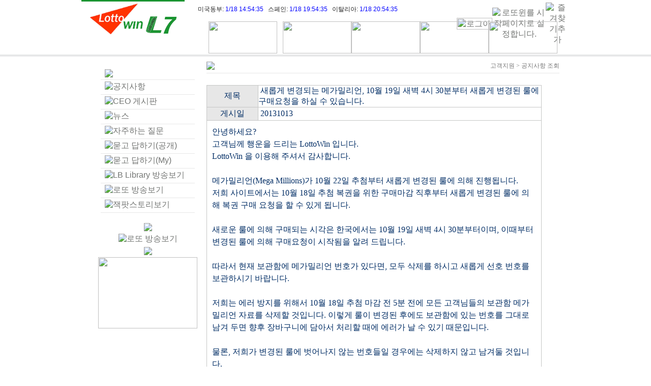

--- FILE ---
content_type: text/html
request_url: https://www.lottowin7.com/notice/view_notice.html?q_sq_notice=1186&page=35
body_size: 8407
content:
<html>
<head>
<title>Lottowin7.com은 미국과 유럽의 공식 복권 구매를 위한 가장 신뢰할 수 있는 사이트입니다.</title>
<meta http-equiv='Content-type' content='text/html; charset=euc-kr'>
<META HTTP-EQUIV='Pragma' CONTENT='no-cache'>
<META HTTP-EQUIV='Cache-Control' CONTENT='no-cache,must-revalidate'>
<style type='text/css'>
#body { margin:0; background-color:#ffffff; background:url('gray.jpg'); background-attachment:fixed; background-position:right bottom; background-repeat:no-repeat; background-color:#ffffff; }
body { margin:0; background-color:#FFFFFF; }
body,table,tr,td,select,div,form,center,p,br { font-family: '굴림,돋움'; font-size:100%; color:#737573; }

th       { font-size:12px; font-weight:600; color:#737573; background-color:#D7DDE4; height:24px; text-align:center; }
.th_left { font-size:12px; font-weight:600; color:#737573; background-color:#D7DDE4; height:18px; text-align:left; }
.th_stress { font-size:12px; color:#FF0000; background-color:#E7E7E7; text-align:center; font-weight:600; }

.button       {color:#000000; background-color:#ffffff; #ffffff filter:alpha(opacity=100); border:solid 1 #000000; height:19px; cursor:hand;}
.input        {color:#323232; background-color:#ffffff; #ffffff filter:alpha(opacity=100); border:solid 1 #9c9a9c; height:19px; font-size:9pt;}
.input_readonly {color:#323232; background-color:#ffffff; #ffffff filter:alpha(opacity=100); border:solid 1 #ffffff; height:16px; font-size:9pt;}
.input_search {color:#000000; background-color:#ffffff; #ffffff filter:alpha(opacity=100); border:solid 1 #979397; height:19px; font-size:9pt;}
.select       {color:#000000; background-color:#ffffff;}
textarea     {color:#000000; background-color:#ffffff; #ffffff filter:alpha(opacity=100); border:solid 1 #9c9a9c; font-size:9pt;}
.title        {color:#000000; font-size:13px; font-weight:600;}
.lunar_day    { font-size: 10px; line-height: 1px; }

.total { font-size: 11px; color:#FF0000; white-space: nowrap; background-color:#A7A7A7; }
.point { font-size: 11px; color:#000000; white-space: nowrap; background-color:#606060; }

.break {page-break-before: always;}

a:link	  {color:#737573; text-decoration:none;}
a:active  {color:#737573; text-decoration:none;}
a:visited {color:#737573; text-decoration:none;}
a:hover   {color:#737573; text-decoration:underline;}

.home_link a:link	  {color:#1B3752; text-decoration:none;}
.home_link a:active  {color:#1B3752; text-decoration:none;}
.home_link a:visited {color:#1B3752; text-decoration:none;}
.home_link a:hover   {color:#1B3752; text-decoration:underline;}
.scrollbox {	LETTER-SPACING : -1px;	width : 600;	line-height : 120%;	height : 280;	overflow : auto;	padding : 10px;	border : 1;	border-style : solid;	border-color : #E6E6E6;	margin : 0; scrollbar-face-color : #f2f2f2;	scrollbar-shadow-color : #d2d2d2;	scrollbar-highlight-color : #d2d2d2;	scrollbar-3dlight-color : #FFFFFF;	scrollbar-darkshadow-color : #FFFFFF;	scrollbar-track-color : #f2f2f2;	scrollbar-arrow-color : #A7A7A7;}

input.btn, {
    color: #0584AD;
    font-family:굴림, 돋움, Verdana, Arial;
    font-size: 11px;
    font-weight: bold;
    width: 90px;
    height: 20px;
    background: #FDFDFD url(/img/btn_bg.gif) repeat-x top left;
    border: 1px solid #9C9A9C;
}
</style>
<script type="text/javascript" src='/common/common2.js'></script>
<script language='JavaScript'>
function do_list()
{
    opener.location.href = 'srh_notice.html?q_select=group';
    self.close();
}

function do_del()
{
    if( confirm('삭제하시겠습니까?') )
    {
        location.href = 'ins_notice.html?q_mode=delete&q_sq_notice=1186';
    }
}

function do_go_body(URL)
{
　　try
　　{
　　　　opener.parent.body.location.href = URL;
　　　　//self.close();
　　}
　　catch(exception)
　　{
　　}
}
</script>

</head>
<body>


<style type='text/css'>
div, p, ol, ul, li, img, a, h1, h2, h3, h4, h5, h6, form, span, iframe, dl, dt, dd {list-style:none; margin:0px; padding:0px; font-family:Dotum, arial, verdana;}
.skip {position:absolute; left:0px; top:0px; width:0px; height:0px; overflow:hidden;}

/* header */
#topline {position:absolute; width:100%; top:0px; left:0px; height:3px; border:0px ; background-color: #189330; }

#main_top {margin:0 auto 0 auto; width:100%;  height:107px; background-image:url('/images/topmenu/main_bg.gif');}
#main {padding:0px; margin:0px; width:1000px;}
#contents {width:960px;}

#header {position:relative; height:0px; z-index:2;}
#header h1{position:absolute; top:0px; left:0px;}
#topCash  {position:absolute; width:150; top:70px; left:75px; height:20px;}

#curTime  {position:absolute; width:450; top:10px; left:200px; height:20px;}

#global_menu {position:absolute; right:15px; top:5px; width:222px; height:17px; }
#global_menu li {float:left; padding:0px; margin:0px;}

#gnb {position:absolute; left:250px; top:42px; }
#gnb img {vertical-align:top;}
#gnb li {float:left;}
#gnb li.mn1 {position:absolute; left:0px;   top:0px; width:135px;}
#gnb li.mn2 {position:absolute; left:135px; top:0px; width:135px;}
#gnb li.mn3 {position:absolute; left:270px; top:0px; width:135px;}
#gnb li.mn4 {position:absolute; left:405px; top:0px; width:135px;}
#gnb li.mn5 {position:absolute; left:540px; top:0px; width:135px;}

#gnb ul {margin:0px 0 0 12px;}
#gnb li ul li {float:none; height:22px;}
#gnb .subimg {margin-left:11px;}
#gnb .off {display:none;}
#gnb .on ul { position:relative; }
#gnb .on {display:block; }
#gnb #sub1 {width:405px; margin-left:11px; border:#008C8A 2px solid;}
#gnb #sub2 {width:135px; margin-left:11px; border:#315D94 2px solid;}
#gnb #sub3 {width:405px; margin-left:11px; border:#EF8221 2px solid;}
#gnb #sub4 {width:405px; position:absolute; left:-270px; top:63px; margin-left:11px; border:#739E10 2px solid;}
#gnb #sub5 {width:270px; position:absolute; left:-135px; top:63px; margin-left:11px; border:#31A6CE 2px solid;}

/* UI Object */
.tbl_type,.tbl_type th,.tbl_type td{border:0}
.tbl_type{width:100%;border-bottom:1px solid #aaaaaa;font-family:'돋움',dotum;font-size:12px;text-align:center;border-collapse:collapse; background-color: #ffffff;}
.tbl_type caption{display:none}
.tbl_type th{padding:7px 0 4px;border-top:1px solid #aaaaaa;border-right:1px solid #aaaaaa;border-left:1px solid #aaaaaa;background-color:#ffddaa;color:#000000;font-family:'돋움',dotum;font-size:12px;font-weight:bold}
.tbl_type td{padding:6px 0 4px;border:1px solid #aaaaaa;color:#4c4c4c; cursor:pointer; }
.tbl_type td:hover {background-color:#ff3300; color:#FFFFFF; text-decoration:none;}

.tdover {background-color: #ff3300; color:#FFFFFF; text-decoration:none;}
/* //UI Object */

</style>

<script language="JavaScript">
<!--	// Hide
weekday = new Array("일", "월", "화", "수", "목", "금", "토");

function maketime(time, id) {
	var tag = document.getElementById(id);
	now = new Date();
	zonematch = new Date(now.getTime() + (time * 3600000));
	yy = zonematch.getYear();
	mm = zonematch.getMonth()+1;
	dd = zonematch.getDate();
	hh = zonematch.getHours();
	ii = zonematch.getMinutes();
	ww = zonematch.getDay();
// 서버 시간으로 변경
// yy = 26;
// mm = 01;
// dd = 19;
// hh = 04;
// ii = 54;
// ww = 1;

	mm = (mm > 9)?mm:"0" + mm;
	dd = (dd > 9)?dd:"0" + dd;
	hh = (hh < 9)?hh:"0" + hh;

	ii = (ii > 9)?ii:"0" + ii;

// tag.innerHTML = mm + "월" + dd + "일" + " " + hh + ":" + ii + " " + weekday[ww];
// tag.innerHTML = 1월 18일 14:54 일요일// setInterval("maketime(0, 'KR');", 1000);
// setInterval("maketime(14, 'US');", 1000);

}


function show_Init() {
		show_curTime();
}

var _server_MilSecs = new Date(2026,01-1,19,04,54,33).getTime();
var _start_MilSecs 	= new Date().getTime();
var _refresh_MilSecs 	= _start_MilSecs;
function show_curTime() {
  var timenow = _server_MilSecs + (new Date().getTime() - _start_MilSecs);
  var now_US_East	= new Date(timenow - (14*60*60*1000));
  var now_Spain 	= new Date(timenow - (9*60*60*1000));
  var now_Italy 	= new Date(timenow - (8*60*60*1000));
  curTime.innerHTML = "<font color='#222222'>미국동부:&nbsp;</font><font color='#0000FF'>" + (now_US_East.getMonth()+1) + "/" + now_US_East.getDate() + "&nbsp;" + now_US_East.getHours() + ":" + now_US_East.getMinutes() + ":" + now_US_East.getSeconds() + "</font>&nbsp;&nbsp;&nbsp;<font color='#222222'>스페인:&nbsp;</font><font color='#0000FF'>" + (now_Spain.getMonth()+1) + "/" + now_Spain.getDate() + "&nbsp;" + now_Spain.getHours() + ":" + now_Spain.getMinutes() + ":" + now_Spain.getSeconds() + "</font>&nbsp;&nbsp;&nbsp;<font color='#222222'>이탈리아:&nbsp;</font><font color='#0000FF'>" + (now_Italy.getMonth()+1) + "/" + now_Italy.getDate() + "&nbsp;" + now_Italy.getHours() + ":" + now_Italy.getMinutes() + ":" + now_Italy.getSeconds();
//  curTime.innerHTML = now_SEL;
  setTimeout("show_curTime()",1000);

}
// -->
</script>

<script type="text/javascript">
<!--
    var gMenuNow = "";

	function fnLoad() {

	}
    var gMenuNow = "";
    function fnMenuView(num){
        if(gMenuNow == num) {
            document.getElementById("sub"+num).className="on";
            document.getElementById("Image"+num).src="/images/new/topmn_0"+num+"_sel.gif";
            return;
        } else {
            gMenuNow = num;
        }

    	for(i=1; i<=5; i++){
    		var chk_layer = document.getElementById("sub"+i);
    		var chk_img = document.getElementById("Image"+i);
    		if(i==num){
    			chk_layer.className="on";
    			chk_img.src="/images/new/topmn_0" + i + "_sel.gif";
    		}else{
    			chk_layer.className="off";
    			chk_img.src="/images/new/topmn_0" + i + ".gif";
    		}
    	}
    }

    function fnMenuHidden(num){
        if(gMenuNow == num) {
            document.getElementById("sub"+num).className = "off";
            document.getElementById("Image"+num).src="/images/new/topmn_0" + num + ".gif";
            return;
        } else {
            gMenuNow = num;
        }

    	for(i=1; i<=5; i++){
    		var chk_layer = document.getElementById("sub"+i);
    		var chk_img = document.getElementById("Image"+i);
    		chk_layer.className="off";
    		chk_img.src="/images/new/topmn_0" + i + ".gif";
    	}
    }

    function fnMenuClick(vMenu) {
        if(vMenu == "") {
            alert("정상적인 접근이 아닙니다.!!");
            return;
        }
        if(vMenu == "1") {
            vMenu = "/buy/buy-Powerball.html";
        } else if(vMenu == "2") {
            vMenu = "/buy/srh_buy.html";
        } else if(vMenu == "3") {
            vMenu = "/prize/view_prize.html?q_tg_lotto=P";
        } else if(vMenu == "4") {
            vMenu = "/intro/intro-Powerball.html";
        } else if(vMenu == "5") {
                            vMenu = "/customer/qna/srh_qna.html?q_ModeQnA=Open";
                    }

        window.location = vMenu;
    }

//-->
</script>

<body leftmargin='0' topmargin='0' marginwidth='0' marginheight='0' onLoad="JavaScript:show_Init();" oncontextmenu='return false' ondragstart='return false' onselectstart='return false'>

<table style="width:100%;"  border=0 cellpadding=0 cellspacing=0 >
    <tr>
        <td style="text-align:-moz-center;text-align:center;">
<center>
<div id="main_top" name="main_top">
    <div id="main" name="main">
        <div id="contents" name="contents">
            <div id="header" name="header">

                <h1><a href='/'><img src='/img/logo_top.gif?1768766073' border='0' width='203' alt='로또윈' /></a></h1>

                <div id="topCash" name="topCash">
                                    </div>

                <span id="curTime" name="curTime" style='color:#0000FF;font-size:9pt;'></span>

                <ul id="global_menu">
                    <li>
                        <table width="250"  border=0 cellpadding=0 cellspacing=0 summary="상단 Login">
                            <tbody>
                                <tr>
                                    <td width="15"></td>
        							        							<td align="center"><img src='/images/new/btn/btn_t_login.gif' align=absmiddle onClick="JavaScript:self.location.href='/user/logout.html'" alt='로그아웃' border=0 height=23 width=70 style="cursor:pointer"/></td>
        							        							<td align="center"><img src='/images/new/btn/btn_t_start.gif' align=absmiddle onClick="this.style.behavior='url(#default#homepage)';this.setHomePage('https://www.lottowin7.com');" alt='로또윈를 시작페이지로 설정합니다.' style="cursor:pointer"/></td>
                                    <td align="center"><img src='/images/new/btn/btn_t_fav.gif'   align=absmiddle OnClick="{window.external.AddFavorite('https://www.lottowin7.com','인생역전 로또윈')}" alt='즐겨찾기추가' style="cursor:pointer"/></td>
                                    <td width="15"></td>
                                </tr>
                            </tbody>
                        </table>
                    </li>
                </ul>

                <h2 class="skip">메뉴</h2>
                <ul id="gnb">
                    <li class="mn1" onMouseOver="javascript:fnMenuView(1);" onMouseOut="javascript:fnMenuHidden(1);">
                        <a href="javascript:fnMenuClick('1');"  ><img src="/images/new/topmn_01.gif" id="Image1" name="Image1" width="135" height="63" border="0" alt="" /></a>                        <div id="sub1" class="off" onMouseOut="javascript:fnMenuHidden(1);">
                            <table class="tbl_type" width="100%" border="0" cellpadding="0" cellspacing="0" summary="상단 메뉴입니다.">
                                <caption>복권 구매</caption>
                                <colgroup>
                                    <col width="33%">
                                    <col width="33%">
                                    <col width="34%">
                                </colgroup>
                                <thead>
                                    <tr>
                                        <th scope="col">Europe</th>
                                        <th scope="col">USA</th>
                                        <th scope="col">More</th>
                                    </tr>
                                </thead>
                                <tbody>
                                        <tr>
                                                <td onMouseOver="this.style.backgroundColor='#008C8A';this.style.color='#FFFFFF';"  onMouseOut="this.style.backgroundColor='#FFFFFF';this.style.color='#4c4c4c';" onClick="fnMenuClick('/buy/buy-EuroMillions.html')">유로밀리언</td>
                                            <td onMouseOver="this.style.backgroundColor='#008C8A';this.style.color='#FFFFFF';"  onMouseOut="this.style.backgroundColor='#FFFFFF';this.style.color='#4c4c4c';" onClick="fnMenuClick('/buy/buy-Powerball.html')">파워볼</td>
                                                <td style="cursor:default;background-color:#ffffff;"></td>
                                        </tr>
                                        <tr>
                                                <td onMouseOver="this.style.backgroundColor='#008C8A';this.style.color='#FFFFFF';"  onMouseOut="this.style.backgroundColor='#FFFFFF';this.style.color='#4c4c4c';" onClick="fnMenuClick('/buy/buy-Eurojackpot.html')">유로잭팟</td>
                                            <td onMouseOver="this.style.backgroundColor='#008C8A';this.style.color='#FFFFFF';"  onMouseOut="this.style.backgroundColor='#FFFFFF';this.style.color='#4c4c4c';" onClick="fnMenuClick('/buy/buy-Megamillions.html')">메가밀리언</td>
                                                <td style="cursor:default;background-color:#ffffff;"></td>
                                        </tr>
                                        <tr>
                                                <td onMouseOver="this.style.backgroundColor='#008C8A';this.style.color='#FFFFFF';"  onMouseOut="this.style.backgroundColor='#FFFFFF';this.style.color='#4c4c4c';" onClick="fnMenuClick('/buy/buy-La-Primitiva.html')">쁘리미띠바</td>
                                                <td style="cursor:default;background-color:#ffffff;"></td>
                                            
                                                <td style="cursor:default;background-color:#ffffff;"></td>
                                                                                    </tr>
                                        <tr>
                                                <td style="cursor:default;background-color:#ffffff;"></td>
                                                <td onMouseOver="this.style.backgroundColor='#008C8A';this.style.color='#FFFFFF';"  onMouseOut="this.style.backgroundColor='#FFFFFF';this.style.color='#4c4c4c';" onClick="fnMenuClick('/buy/buy-New-York-Lotto.html')">뉴욕로또</td>
                                        </tr>
                                        <tr>
                                                <td onMouseOver="this.style.backgroundColor='#008C8A';this.style.color='#FFFFFF';"  onMouseOut="this.style.backgroundColor='#FFFFFF';this.style.color='#4c4c4c';" onClick="fnMenuClick('/buy/buy-Bono-Lotto.html')">보노로또</td>
                                                <td style="cursor:default;background-color:#ffffff;"></td>
                                            <td onMouseOver="this.style.backgroundColor='#008C8A';this.style.color='#FFFFFF';"  onMouseOut="this.style.backgroundColor='#FFFFFF';this.style.color='#4c4c4c';" onClick="fnMenuClick('/buy/cart.html')">장바구니</td>
                                        </tr>
                                        <tr>
                                            <td onMouseOver="this.style.backgroundColor='#008C8A';this.style.color='#FFFFFF';"  onMouseOut="this.style.backgroundColor='#FFFFFF';this.style.color='#4c4c4c';" onClick="fnMenuClick('/buy/buy-SuperEnalotto.html')">수페레나로또</td>
                                                <td onMouseOver="this.style.backgroundColor='#008C8A';this.style.color='#FFFFFF';"  onMouseOut="this.style.backgroundColor='#FFFFFF';this.style.color='#4c4c4c';" onClick="fnMenuClick('/buy/buy-cash4life.html')">캐쉬포라이프</td>
                                                <td style="cursor:default;background-color:#ffffff;"></td>
                                        </tr>
                                        <tr>
                                                <td style="cursor:default;background-color:#ffffff;"></td>
                                            <td style="cursor:default;background-color:#ffffff;" rowspan='2'></td>
                                            <td onMouseOver="this.style.backgroundColor='#008C8A';this.style.color='#FFFFFF';"  onMouseOut="this.style.backgroundColor='#FFFFFF';this.style.color='#4c4c4c';" onClick="fnMenuClick('/buy/keep.html')">보관함</td>
                                        </tr>
                                </tbody>
                            </table>
                        </div>
                    </li>
                    <li class="mn2" onMouseOver="javascript:fnMenuView(2);" onMouseOut="javascript:fnMenuHidden(2);">
                        <a href="javascript:fnMenuClick('2');"  ><img src="/images/new/topmn_02.gif" id="Image2" name="Image2" width="135" height="63" border="0" alt="" class="subimg"  /></a>                        <div id="sub2" class="off" onMouseOut="javascript:fnMenuHidden(2);">
                            <table class="tbl_type" width="100%" border="0" cellpadding="0" cellspacing="0" summary="상단 메뉴입니다.">
                                <caption>마이 페이지</caption>
                                <colgroup>
                                    <col width="100%">
                                </colgroup>
                                <thead>
                                    <tr>
                                        <th scope="col">My Page</th>
                                    </tr>
                                </thead>
                                <tbody>
                                    <tr>
                                        <td onMouseOver="this.style.backgroundColor='#315D94';this.style.color='#FFFFFF';"  onMouseOut="this.style.backgroundColor='#FFFFFF';this.style.color='#4c4c4c';" onClick="fnMenuClick('/buy/srh_buy.html')">구매내역 조회</td>
                                    </tr>
                                                                        <tr>
                                        <td onMouseOver="this.style.backgroundColor='#315D94';this.style.color='#FFFFFF';"  onMouseOut="this.style.backgroundColor='#FFFFFF';this.style.color='#4c4c4c';" onClick="fnMenuClick('/cash/srh_cash.html')">예치금 사용내역 조회</td>
                                    </tr>
                                    <tr>
                                        <td onMouseOver="this.style.backgroundColor='#315D94';this.style.color='#FFFFFF';"  onMouseOut="this.style.backgroundColor='#FFFFFF';this.style.color='#4c4c4c';" onClick="fnMenuClick('/cash/ins_cash.html')">예치금 충전</td>
                                    </tr>
                                    <tr>
                                        <td onMouseOver="this.style.backgroundColor='#315D94';this.style.color='#FFFFFF';"  onMouseOut="this.style.backgroundColor='#FFFFFF';this.style.color='#4c4c4c';" onClick="fnMenuClick('/cash/ins_cash_return.html')">예치금 환급 신청</td>
                                    </tr>
                                    <tr>
                                        <td onMouseOver="this.style.backgroundColor='#315D94';this.style.color='#FFFFFF';"  onMouseOut="this.style.backgroundColor='#FFFFFF';this.style.color='#4c4c4c';" onClick="fnMenuClick('/gift_v2/list_myGift.html')">로또윈 선물</td>
                                    </tr>
                                    <tr>
                                        <td onMouseOver="this.style.backgroundColor='#315D94';this.style.color='#FFFFFF';"  onMouseOut="this.style.backgroundColor='#FFFFFF';this.style.color='#4c4c4c';" onClick="fnMenuClick('/user/ins_user.html?q_left_menu=customer')">개인정보수정</td>
                                    </tr>
                                </tbody>
                            </table>
                        </div>
                    </li>
                    <li class="mn3" onMouseOver="javascript:fnMenuView(3);" onMouseOut="javascript:fnMenuHidden(3);">
                        <a href="javascript:fnMenuClick('3');"  ><img src="/images/new/topmn_03.gif" id="Image3" name="Image3" width="135" height="63" border="0" alt="" class="subimg"  /></a>                        <div id="sub3" class="off" onMouseOut="javascript:fnMenuHidden(3);">
                            <table class="tbl_type" width="100%" border="0" cellpadding="0" cellspacing="0" summary="상단 메뉴입니다.">
                                <caption>복권 결과보기</caption>
                                <colgroup>
                                    <col width="33%">
                                    <col width="33%">
                                    <col width="34%">
                                </colgroup>
                                <thead>
                                    <tr>
                                        <th scope="col">Europe</th>
                                        <th scope="col">USA</th>
                                        <th scope="col">More</th>
                                    </tr>
                                </thead>
                                <tbody>
                                    <tr>
                                        <td onMouseOver="this.style.backgroundColor='#EF8221';this.style.color='#FFFFFF';"  onMouseOut="this.style.backgroundColor='#FFFFFF';this.style.color='#4c4c4c';" onClick="fnMenuClick('/prize/view_prize.html?q_tg_lotto=E')">유로밀리언</td>
                                        <td onMouseOver="this.style.backgroundColor='#EF8221';this.style.color='#FFFFFF';"  onMouseOut="this.style.backgroundColor='#FFFFFF';this.style.color='#4c4c4c';" onClick="fnMenuClick('/prize/view_prize.html?q_tg_lotto=P')">파워볼</td>
                                        <td onMouseOver="this.style.backgroundColor='#EF8221';this.style.color='#FFFFFF';"  onMouseOut="this.style.backgroundColor='#FFFFFF';this.style.color='#4c4c4c';" onClick="fnMenuClick('/prize/view_prize_Pick3n4.html?q_LottoCode=NYP4')">픽 4</td>
                                    </tr>
                                    <tr>
                                        <td onMouseOver="this.style.backgroundColor='#EF8221';this.style.color='#FFFFFF';"  onMouseOut="this.style.backgroundColor='#FFFFFF';this.style.color='#4c4c4c';" onClick="fnMenuClick('/prize/view_prize.html?q_tg_lotto=ITEJ')">유로잭팟</td>
                                        <td onMouseOver="this.style.backgroundColor='#EF8221';this.style.color='#FFFFFF';"  onMouseOut="this.style.backgroundColor='#FFFFFF';this.style.color='#4c4c4c';" onClick="fnMenuClick('/prize/view_prize.html?q_tg_lotto=M')">메가밀리언</td>
                                        <td onMouseOver="this.style.backgroundColor='#EF8221';this.style.color='#FFFFFF';"  onMouseOut="this.style.backgroundColor='#FFFFFF';this.style.color='#4c4c4c';" onClick="fnMenuClick('/prize/view_prize_Pick3n4.html?q_LottoCode=NYP3')">픽 3</td>
                                    </tr>
                                    <tr>
                                        <td onMouseOver="this.style.backgroundColor='#EF8221';this.style.color='#FFFFFF';"  onMouseOut="this.style.backgroundColor='#FFFFFF';this.style.color='#4c4c4c';" onClick="fnMenuClick('/prize/view_prize_SpanishLottos.html?q_LottoCode=ESLP')">쁘리미띠바</td>
                                        
                                            <td onMouseOver="this.style.backgroundColor='#EF8221';this.style.color='#FFFFFF';"  onMouseOut="this.style.backgroundColor='#FFFFFF';this.style.color='#4c4c4c';" onClick="fnMenuClick('/prize/view_prize.html?q_tg_lotto=N')">뉴욕로또</td>
                                        <td style="cursor:default;background-color:#ffffff;" rowspan='6'></td>
                                    </tr>
                                    <tr>
                                        <td onMouseOver="this.style.backgroundColor='#EF8221';this.style.color='#FFFFFF';"  onMouseOut="this.style.backgroundColor='#FFFFFF';this.style.color='#4c4c4c';" onClick="fnMenuClick('/prize/view_prize_SpanishLottos.html?q_LottoCode=ESEG')">고르도 쁘리미띠바</td>
                                        <td onMouseOver="this.style.backgroundColor='#EF8221';this.style.color='#FFFFFF';"  onMouseOut="this.style.backgroundColor='#FFFFFF';this.style.color='#4c4c4c';" onClick="fnMenuClick('/prize/view_prize.html?q_tg_lotto=S')">픽6로또</td>
                                    </tr>
                                    <tr>
                                        <td onMouseOver="this.style.backgroundColor='#EF8221';this.style.color='#FFFFFF';"  onMouseOut="this.style.backgroundColor='#FFFFFF';this.style.color='#4c4c4c';" onClick="fnMenuClick('/prize/view_prize_SpanishLottos.html?q_LottoCode=ESBL')">보노로또</td>
                                        <td onMouseOver="this.style.backgroundColor='#EF8221';this.style.color='#FFFFFF';"  onMouseOut="this.style.backgroundColor='#FFFFFF';this.style.color='#4c4c4c';" onClick="fnMenuClick('/prize/view_prize.html?q_tg_lotto=USCL')">캐쉬포라이프</td>
                                    </tr>
                                    <tr>
                                        <td onMouseOver="this.style.backgroundColor='#EF8221';this.style.color='#FFFFFF';"  onMouseOut="this.style.backgroundColor='#FFFFFF';this.style.color='#4c4c4c';" onClick="fnMenuClick('/prize/view_prize.html?q_tg_lotto=ITSE')">수페레나로또</td>
                                        <td style="cursor:default;background-color:#ffffff;" rowspan='3'></td>
                                    </tr>
                                    <tr>
                                        <td onMouseOver="this.style.backgroundColor='#EF8221';this.style.color='#FFFFFF';"  onMouseOut="this.style.backgroundColor='#FFFFFF';this.style.color='#4c4c4c';" onClick="fnMenuClick('/prize/view_prize.html?q_tg_lotto=ITSS')">수페레나로또 수퍼스타</td>
                                    </tr>
                                    <tr>
                                        <td onMouseOver="this.style.backgroundColor='#EF8221';this.style.color='#FFFFFF';"  onMouseOut="this.style.backgroundColor='#FFFFFF';this.style.color='#4c4c4c';" onClick="fnMenuClick('/prize/view_prize_ESNL.html?q_LottoCode=ESNL')">내셔널로터리</td>
                                    </tr>
                                </tbody>
                            </table>
                        </div>
                    </li>
                    <li class="mn4" onMouseOver="javascript:fnMenuView(4);" onMouseOut="javascript:fnMenuHidden(4);">
                        <a href="javascript:fnMenuClick('4');"  ><img src="/images/new/topmn_04.gif" id="Image4" name="Image4" width="135" height="63" border="0" alt="" class="subimg"  /></a>                        <div id="sub4" class="off" onMouseOut="javascript:fnMenuHidden(4);">
                            <table class="tbl_type" width="100%" border="0" cellpadding="0" cellspacing="0" summary="상단 메뉴입니다.">
                                <caption>복권 정보</caption>
                                <colgroup>
                                    <col width="33%">
                                    <col width="33%">
                                    <col width="34%">
                                </colgroup>
                                <thead>
                                    <tr>
                                        <th scope="col">Europe</th>
                                        <th scope="col">USA</th>
                                        <th scope="col">More</th>
                                    </tr>
                                </thead>
                                <tbody>
                                    <tr>
                                        <td onMouseOver="this.style.backgroundColor='#739E10';this.style.color='#FFFFFF';"  onMouseOut="this.style.backgroundColor='#FFFFFF';this.style.color='#4c4c4c';" onClick="fnMenuClick('/intro/intro-EuroMillions.html')">유로밀리언</td>
                                        <td onMouseOver="this.style.backgroundColor='#739E10';this.style.color='#FFFFFF';"  onMouseOut="this.style.backgroundColor='#FFFFFF';this.style.color='#4c4c4c';" onClick="fnMenuClick('/intro/intro-Powerball.html')">파워볼</td>
                                        <td onMouseOver="this.style.backgroundColor='#739E10';this.style.color='#FFFFFF';"  onMouseOut="this.style.backgroundColor='#FFFFFF';this.style.color='#4c4c4c';" onClick="fnMenuClick('/intro/intro_LW_Pick4.html')">픽 4</td>
                                    </tr>
                                    <tr>
                                        <td onMouseOver="this.style.backgroundColor='#739E10';this.style.color='#FFFFFF';"  onMouseOut="this.style.backgroundColor='#FFFFFF';this.style.color='#4c4c4c';" onClick="fnMenuClick('/intro/intro-EuroJackpot.html')">유로잭팟</td>
                                        <td onMouseOver="this.style.backgroundColor='#739E10';this.style.color='#FFFFFF';"  onMouseOut="this.style.backgroundColor='#FFFFFF';this.style.color='#4c4c4c';" onClick="fnMenuClick('/intro/intro-Megamillions.html')">메가밀리언</td>
                                        <td onMouseOver="this.style.backgroundColor='#739E10';this.style.color='#FFFFFF';"  onMouseOut="this.style.backgroundColor='#FFFFFF';this.style.color='#4c4c4c';" onClick="fnMenuClick('/intro/intro_LW_Pick3.html')">픽 3</td>
                                    </tr>
                                    <tr>
                                        <td onMouseOver="this.style.backgroundColor='#739E10';this.style.color='#FFFFFF';"  onMouseOut="this.style.backgroundColor='#FFFFFF';this.style.color='#4c4c4c';" onClick="fnMenuClick('/intro/intro-La-Primitiva.html')">쁘리미띠바</td>
                                        <td onMouseOver="this.style.backgroundColor='#739E10';this.style.color='#FFFFFF';"  onMouseOut="this.style.backgroundColor='#FFFFFF';this.style.color='#4c4c4c';" onClick="fnMenuClick('/intro/intro-New-York-Lotto.html')">뉴욕로또</td>
                                        <td style="cursor:default;background-color:#ffffff;" rowspan='9'></td>
                                    </tr>
                                    <tr>
                                        <td onMouseOver="this.style.backgroundColor='#739E10';this.style.color='#FFFFFF';"  onMouseOut="this.style.backgroundColor='#FFFFFF';this.style.color='#4c4c4c';" onClick="fnMenuClick('/intro/intro-El-Gordo-de-la-Primitiva.html')">고르도 쁘리미띠바</td>
                                        <td onMouseOver="this.style.backgroundColor='#739E10';this.style.color='#FFFFFF';"  onMouseOut="this.style.backgroundColor='#FFFFFF';this.style.color='#4c4c4c';" onClick="fnMenuClick('/intro/intro-Pick-6.html')">픽6로또</td>
                                    </tr>
                                    <tr>
                                        <td onMouseOver="this.style.backgroundColor='#739E10';this.style.color='#FFFFFF';"  onMouseOut="this.style.backgroundColor='#FFFFFF';this.style.color='#4c4c4c';" onClick="fnMenuClick('/intro/intro-Bono-Lotto.html')">보노로또</td>
                                        <td onMouseOver="this.style.backgroundColor='#739E10';this.style.color='#FFFFFF';"  onMouseOut="this.style.backgroundColor='#FFFFFF';this.style.color='#4c4c4c';" onClick="fnMenuClick('/intro/intro-cash4life.html')">캐쉬포라이프</td>
                                    </tr>
                                    <tr>
                                        <td onMouseOver="this.style.backgroundColor='#739E10';this.style.color='#FFFFFF';"  onMouseOut="this.style.backgroundColor='#FFFFFF';this.style.color='#4c4c4c';" onClick="fnMenuClick('/intro/intro-SuperEnalotto.html')">수페레나로또</td>
                                        <td style="cursor:default;background-color:#ffffff;" rowspan='10'></td>
                                    </tr>
                                    <tr>
                                        <td onMouseOver="this.style.backgroundColor='#739E10';this.style.color='#FFFFFF';"  onMouseOut="this.style.backgroundColor='#FFFFFF';this.style.color='#4c4c4c';" onClick="fnMenuClick('/intro/intro-SuperEnalotto-SuperStar.html')">수페레나로또 수퍼스타</td>
                                    </tr>

                                    <tr>
                                        <td onMouseOver="this.style.backgroundColor='#739E10';this.style.color='#FFFFFF';"  onMouseOut="this.style.backgroundColor='#FFFFFF';this.style.color='#4c4c4c';" onClick="fnMenuClick('/intro/intro_elXM.html')">겨울 엘고르도</td>
                                    </tr>
                                    <tr>
                                        <td onMouseOver="this.style.backgroundColor='#739E10';this.style.color='#FFFFFF';"  onMouseOut="this.style.backgroundColor='#FFFFFF';this.style.color='#4c4c4c';" onClick="fnMenuClick('/intro/intro_elSUM.html')">여름 엘고르도</td>
                                    </tr>
                                    <tr>
                                        <td onMouseOver="this.style.backgroundColor='#739E10';this.style.color='#FFFFFF';"  onMouseOut="this.style.backgroundColor='#FFFFFF';this.style.color='#4c4c4c';" onClick="fnMenuClick('/intro/intro_enn.html')">엘니뇨</td>
                                    </tr>
                                    <tr>
                                        <td onMouseOver="this.style.backgroundColor='#739E10';this.style.color='#FFFFFF';"  onMouseOut="this.style.backgroundColor='#FFFFFF';this.style.color='#4c4c4c';" onClick="fnMenuClick('/intro/intro_NLSS.html')">수퍼 스페셜</td>
                                    </tr>

                                    <tr>
                                        <td onMouseOver="this.style.backgroundColor='#739E10';this.style.color='#FFFFFF';"  onMouseOut="this.style.backgroundColor='#FFFFFF';this.style.color='#4c4c4c';" onClick="fnMenuClick('/intro/intro_NLMS.html')">월간 스페셜</td>
                                        <td onMouseOver="this.style.backgroundColor='#739E10';this.style.color='#FFFFFF';"  onMouseOut="this.style.backgroundColor='#FFFFFF';this.style.color='#4c4c4c';" onClick="fnMenuClick('/intro/intro_acceptable_money_01.html')">예상당첨금수령액</td>
                                    </tr>
                                    <tr>
                                        <td onMouseOver="this.style.backgroundColor='#739E10';this.style.color='#FFFFFF';"  onMouseOut="this.style.backgroundColor='#FFFFFF';this.style.color='#4c4c4c';" onClick="fnMenuClick('/intro/intro_NLSD.html')">토요복권</td>
                                        <td rowspan='2' onMouseOver="this.style.backgroundColor='#739E10';this.style.color='#FFFFFF';" onMouseOut="this.style.backgroundColor='#FFFFFF';this.style.color='#4c4c4c';" onClick="fnMenuClick('/intro/intro_Annuity_Payout.html')" align='left' style='padding-left:12px;'>미국 복권 연금식<br />예상 당첨금 상세보기</td>
                                    </tr>
                                    <tr>
                                        <td onMouseOver="this.style.backgroundColor='#739E10';this.style.color='#FFFFFF';"  onMouseOut="this.style.backgroundColor='#FFFFFF';this.style.color='#4c4c4c';" onClick="fnMenuClick('/intro/intro_ONSD.html')">온세 수퍼스페셜</td>
                                    </tr>
                                    <tr>
                                        <td onMouseOver="this.style.backgroundColor='#739E10';this.style.color='#FFFFFF';"  onMouseOut="this.style.backgroundColor='#FFFFFF';this.style.color='#4c4c4c';" onClick="fnMenuClick('/intro/intro_ONNV.html')">온세 나비닫</td>
                                        <td onMouseOver="this.style.backgroundColor='#739E10';this.style.color='#FFFFFF';"  onMouseOut="this.style.backgroundColor='#FFFFFF';this.style.color='#4c4c4c';" onClick="fnMenuClick('/intro/intro_all_site.html')">공식 사이트 안내</td>
                                    </tr>
                                </tbody>
                            </table>
                        </div>
                    </li>
                    <li class="mn5" onMouseOver="javascript:fnMenuView(5);" onMouseOut="javascript:fnMenuHidden(5);">
                        <a href="javascript:fnMenuClick('5');"  ><img src="/images/new/topmn_05.gif" id="Image5" name="Image5" width="135" height="63" border="0" alt="" class="subimg"  /></a>                        <div id="sub5" class="off" onMouseOut="javascript:fnMenuHidden(5);">
                            <table class="tbl_type" width="100%" border="0" cellpadding="0" cellspacing="0" summary="상단 메뉴입니다.">
                                <caption>고객지원</caption>
                                <colgroup>
                                    <col width="50%">
                                    <col width="50%">
                                </colgroup>
                                <thead>
                                    <tr>
                                        <th scope="col">Support</th>
                                        <th scope="col">More</th>
                                    </tr>
                                </thead>
                                <tbody>
                                    <tr>
                                        <td onMouseOver="this.style.backgroundColor='#31A6CE';this.style.color='#FFFFFF';"  onMouseOut="this.style.backgroundColor='#FFFFFF';this.style.color='#4c4c4c';" onClick="fnMenuClick('/notice/srh_notice.html')">공지사항</td>
                                                                                    <td style="cursor:default;background-color:#ffffff;"></td>
                                                                            </tr>
                                    <tr>
                                        <td onMouseOver="this.style.backgroundColor='#31A6CE';this.style.color='#FFFFFF';"  onMouseOut="this.style.backgroundColor='#FFFFFF';this.style.color='#4c4c4c';" onClick="fnMenuClick('/customer/free/srh_qna.html')">CEO게시판</td>
                                        <td style="cursor:default;background-color:#ffffff;"></td>
                                    </tr>
                                    <tr>
                                        <td onMouseOver="this.style.backgroundColor='#31A6CE';this.style.color='#FFFFFF';"  onMouseOut="this.style.backgroundColor='#FFFFFF';this.style.color='#4c4c4c';" onClick="fnMenuClick('/news/srh_news.html')">뉴스</td>
                                        <td style="cursor:default;background-color:#ffffff;"></td>
                                    </tr>
                                    <tr>
                                        <td onMouseOver="this.style.backgroundColor='#31A6CE';this.style.color='#FFFFFF';"  onMouseOut="this.style.backgroundColor='#FFFFFF';this.style.color='#4c4c4c';" onClick="fnMenuClick('/customer/faq/srh_faq.html')">FAQ</td>
                                        <td onMouseOver="this.style.backgroundColor='#31A6CE';this.style.color='#FFFFFF';"  onMouseOut="this.style.backgroundColor='#FFFFFF';this.style.color='#4c4c4c';" onClick="fnMenuClick('/lbtv/lb_library.html')">LW Library 방송보기</td>
                                    </tr>
                                    <tr>
                                        <td onMouseOver="this.style.backgroundColor='#31A6CE';this.style.color='#FFFFFF';"  onMouseOut="this.style.backgroundColor='#FFFFFF';this.style.color='#4c4c4c';" onClick="fnMenuClick('/customer/qna/srh_qna.html?q_ModeQnA=Open')">공개 답변 ( Q&A )</td>
                                        <td onMouseOver="this.style.backgroundColor='#31A6CE';this.style.color='#FFFFFF';"  onMouseOut="this.style.backgroundColor='#FFFFFF';this.style.color='#4c4c4c';" onClick="fnMenuClick('/customer/broadcast/srh_broadcast.html')">로또 방송보기</td>
                                    </tr>
                                    <tr>
                                        <td onMouseOver="this.style.backgroundColor='#31A6CE';this.style.color='#FFFFFF';"  onMouseOut="this.style.backgroundColor='#FFFFFF';this.style.color='#4c4c4c';" onClick="fnMenuClick('/customer/qna/srh_qna.html?q_ModeQnA=Close')">질문하기 ( Q&A )</td>
                                        <td onMouseOver="this.style.backgroundColor='#31A6CE';this.style.color='#FFFFFF';"  onMouseOut="this.style.backgroundColor='#FFFFFF';this.style.color='#4c4c4c';" onClick="fnMenuClick('/customer/story/jack_story.html')">잭팟스토리보기</td>
                                    </tr>
                                                                    </tbody>
                            </table>
                        </div>
                    </li>
                </ul>
            </div>
        </div>
    </div>
</div>

<table width='100%' height=4 bgcolor='#E7E8E9' cellpadding=0 cellspacing=0 border=0 style="top:106px;">
	<tr><td></td></tr>
</table>

<!-- 전체 Table START -->
<table cellspacing=0 cellpadding=0 border=0>
  <tr>
    <td width='210' valign='top'>
        
<table cellpadding='0' cellspacing='0' border='0' width='100%'>
<tr>
    <td width='10'></td>
    <td valign='top' align='center'>

        <table cellpadding='0' cellspacing='0' border='0' width='185'>
        <tr height='25'>
            <td></td>
        </tr>
        <tr>
            <td>
                &nbsp;&nbsp;<img src='/img/title_customer_left.gif' border='0'>
            </td>
        </tr>
        <tr height='1' bgcolor='#E7E7E7'>
            <td></td>
        </tr>
        <tr height='28'>
            <td>
                &nbsp;&nbsp;<img src='/img/forMenus/menu_Notice_wait.gif' border='0' alt='공지사항' onClick="javascript:window.location.href='/notice/srh_notice.html'" style="cursor:pointer"/>
            </td>
        </tr>
        <tr height='1' bgcolor='#E7E7E7'>
            <td></td>
        </tr>
        <tr height='28'>
            <td>
                &nbsp;&nbsp;<img src='/img/forMenus/menu_BoardCEO_wait.gif' border='0' alt='CEO 게시판' onClick="javascript:window.location.href='/customer/free/srh_qna.html'" style="cursor:pointer"/>
            </td>
        </tr>
        <tr height='1' bgcolor='#E7E7E7'>
            <td></td>
        </tr>
        <tr height='28'>
            <td>
                &nbsp;&nbsp;<img src='/img/forMenus/menu_News_wait.gif' border='0' alt='뉴스' onClick="javascript:window.location.href='/news/srh_news.html'" style="cursor:pointer"/>
            </td>
        </tr>
        <tr height='1' bgcolor='#E7E7E7'>
            <td></td>
        </tr>
        <tr height='28'>
            <td>
                &nbsp;&nbsp;<img src='/img/forMenus/menu_FAQ_wait.gif' border='0' alt='자주하는 질문' onClick="javascript:window.location.href='/customer/faq/srh_faq.html'" style="cursor:pointer"/>
            </td>
        </tr>
        <tr height='1' bgcolor='#E7E7E7'>
            <td></td>
        </tr>
        <tr height='28'>
            <td>
                &nbsp;&nbsp;<img src='/img/forMenus/menu_QnA_Open_wait.gif' border='0' alt='묻고 답하기(공개)' onClick="javascript:window.location.href='/customer/qna/srh_qna.html?q_ModeQnA=Open'" style="cursor:pointer"/>
             </td>
        </tr>
        <tr height='1' bgcolor='#E7E7E7'>
            <td></td>
        </tr>
        <tr height='28'>
            <td>
                &nbsp;&nbsp;<img src='/img/forMenus/menu_QnA_My_wait.gif' border='0' alt='묻고 답하기(My)' onClick="javascript:window.location.href='/customer/qna/srh_qna.html?q_ModeQnA=Close'" style="cursor:pointer"/>
             </td>
        </tr>
        <tr height='1' bgcolor='#E7E7E7'>
            <td></td>
        </tr>

        <tr height='28'>
            <td>
                &nbsp;&nbsp;<img src='/img/forMenus/menu_LWLibrary_wait.gif' border='0' alt='LB Library 방송보기' onClick="javascript:window.location.href='/lbtv/lb_library.html'" style="cursor:pointer"/>
            </td>
        </tr>
        <tr height='1' bgcolor='#E7E7E7'>
            <td></td>
        </tr>

        <tr height='28'>
            <td>
                &nbsp;&nbsp;<img src='/img/forMenus/menu_LWTV_wait.gif' border='0' alt='로또 방송보기' onClick="javascript:window.location.href='/customer/broadcast/srh_broadcast.html'" style="cursor:pointer"/>
            </td>
        </tr>
        <tr height='1' bgcolor='#E7E7E7'>
            <td></td>
        </tr>

        <tr height='28'>
            <td>
                &nbsp;&nbsp;<img src='/img/forMenus/menu_jstory_wait.gif' border='0' alt='잭팟스토리보기' onClick="javascript:window.location.href='/customer/story/jack_story.html'" style="cursor:pointer" />
            </td>
        </tr>
        <tr height='1' bgcolor='#E7E7E7'>
            <td></td>
        </tr>
        </table>


        <!-- 시간과 환율 -->
        <table cellpadding='0' cellspacing='0' border='0' width='100%'>
        <tr>
            <td height='20'></td>
        </tr>
        <tr>
            <td align='center'>
                <img src='/img/btn_cash.gif' align='absmiddle' border='0' onClick="javascript:window.location.href='/cash/ins_cash.html'" style="cursor:pointer"/>
            </td>
        </tr>

        <tr>
            <td height='5'></td>
        </tr>
		<tr><td align=center><img src='/img/main_left6.gif' alt='로또 방송보기' border=0  onClick="javascript:window.location.href='/customer/broadcast/srh_broadcast.html'" style="cursor:pointer"/></td></tr>
		<tr><td height=5></td></tr>

		<tr>
            <td  align='center' height='5'>
            <a href='/lbtv/lb_library.html' onFocus='this.blur();'><img src='/img/scan.gif' border='0' onClick="javascript:window.location.href='/lbtv/lb_library.html'" style="cursor:pointer"/>            </td>
        </tr>
		<tr><td height=4></td></tr>
		<tr><td align=center><img src="/img/winners.gif" width="195" height="140" border=0>
                </td></tr>
		</table>
    </td>
</tr>
</table>
    </td>
    <td width='15'></td>
    <td valign='top'>

<!-- 상단 
<table width="100%" border=0 cellpadding=0 cellspacing=0>
<tr>
    <td width='694'><img src='/img/img_main_customer.gif'></td>
    <td background='/img/custmer_down_bg.gif'>&nbsp;</td>
</tr>
</table>-->

<!-- 전체 Table -->
<table cellspacing=0 cellpadding=0 border=0 width='694'>

<form name='form1' action='/notice/view_notice.html' method='post'>
<input type='hidden' name='q_mode' value='update'>
<input type='hidden' name='q_sq_notice' value='1186'>

<tr>    
    <td width='' valign='top'>
        
        <!-- TITLE -->

      <table cellspacing=0 cellpadding=0 border=0 width='100%' height=''>
      <tr height='10'>
          <td></td>
      </tr>

      <tr>
          <td>
		<table width='100%' cellpadding=0 cellspacing=0 border=0>
			<tr>
				<td><img src='/img/title_notice_main.gif' border='0'></td>
				<td align='right'><font style='font-size:9pt;color:#797979'>고객지원  &gt; 공지사항 조회 </font></td>
			</tr>
		</table>
		</td>
      </tr>
      <tr>
          <td height='5'></td>
      </tr>
      <tr height='1' bgcolor='#E7E7E7'>
          <td></td>
      </tr>
      <tr>
          <td height='5'></td>
      </tr>
      </table>

          
        <br>
        
        <table width='95%' border='0' cellspacing='1' cellpadding='0' bgcolor='#C6C7C6'>
        <tr> 
            <td width='100' height='25' align='center' bgcolor='#E7E7E7'><font color='#012D65'>제목</font></td>
            <td height='25' bgcolor='#FFFFFF'>&nbsp;<font color='#012D65'>새롭게 변경되는 메가밀리언, 10월 19일 새벽 4시 30분부터 새롭게 변경된 룰에 구매요청을 하실 수 있습니다.</font></td>
        </tr>
        <tr> 
            <td width='100' height='25' align='center' bgcolor='#E7E7E7'><font color='#012D65'>게시일</font></td>
            <td height='25' bgcolor='#FFFFFF'>&nbsp;<font color='#012D65'>20131013</font></td>
        </tr>
        <tr bgcolor='#FFFFFF'> 
            <td height='200' valign=top colspan=2 style='padding-top:10px; padding-left:10px; padding-right:10px; padding-bottom:10px;'>
                <font style='color:#012D65;line-height:1.5;'>
                  안녕하세요? <br>고객님께 행운을 드리는 LottoWin 입니다. <br>LottoWin 을 이용해 주셔서 감사합니다. <br><br>메가밀리언(Mega Millions)가 10월 22일 추첨부터 새롭게 변경된 룰에 의해 진행됩니다.<br>저희 사이트에서는 10월 18일 추첨 복권을 위한 구매마감 직후부터 새롭게 변경된 룰에 의해 복권 구매 요청을 할 수 있게 됩니다. <br><br>새로운 룰에 의해 구매되는 시각은 한국에서는 10월 19일 새벽 4시 30분부터이며, 이때부터 변경된 룰에 의해 구매요청이 시작됨을 알려 드립니다.<br><br>따라서 현재 보관함에 메가밀리언 번호가 있다면, 모두 삭제를 하시고 새롭게 선호 번호를 보관하시기 바랍니다.<br><br>저희는 에러 방지를 위해서 10월 18일 추첨 마감 전 5분 전에 모든 고객님들의 보관함 메가밀리언 자료를 삭제할 것입니다. 이렇게 룰이 변경된 후에도 보관함에 있는 번호를 그대로 남겨 두면 향후 장바구니에 담아서 처리할 때에 에러가 날 수 있기 때문입니다.<br><br>물론, 저희가 변경된 룰에 벗어나지 않는 번호들일 경우에는 삭제하지 않고 남겨둘 것입니다.<br><br>새롭게 변경될 룰은 앞서 공지에서 알려 드린 바와 같습니다<br>제목  메가밀리언의 새로운 룰 변경에 대한 정보입니다. <br>게시일  20130726 <br><br>행운의 잭팟은 LottoWin에서 시작됩니다. <br>늘 고객님과 함께 성장하는 LottoWin입니다. <br>감사합니다.                 </font>
            </td>
        </table>
        
        <br>
        
        <!-- 버튼 -->
        <table width='95%' border='0' cellspacing='0' cellpadding='1' align=center>
        <tr>
            <td align='center'>
                <a href='srh_notice.html?page=35'><img src='/img/btn_list.gif' align='absmiddle' border='0' alt='글목록'></a>
                
            </td>
        </tr>
        </table>
    </td>
</tr>
</form>
</table>

    </td>
</tr>
</table>
<!--전체 TABLE END-->
<table width='920' cellspacing='0' cellpadding='0' border='0'>
<tr>
    <td height='1' bgcolor='#E7E7E7'></td>
</tr>
<tr>
    <td>
        <table cellspacing='0' cellpadding='0' border='0'>
        <tr>
            <td rowspan='3'>
                <img src='/images/new/top_logo.gif' alt='로또윈' />
            </td>
            <td style='padding-top:16px;'>
                <table cellspacing='0' cellpadding='0' border='0'>
                <tr>
                    <td>
                        <a href='/privacy.html'><img src='/images/new/btm_bt01.gif' border='0' alt='개인보호정책' /></a>
                    </td>
                    <td>
                        <a href='/introduction.html'><img src='/images/new/btm_bt02.gif' border='0' alt='회사소개' /></a>
                    </td>
                    <td>
                        <a href='/contract.html'><img src='/images/new/btm_bt03.gif' border='0' alt='회원약관' /></a>
                    </td>
                </tr>
                </table>
             </td>
        </tr>
        <tr>
            <td>
                <img src='/images/new/footer/footer_LW7.jpg?1768766073' border='0' alt='' />
            </td>
        </tr>
        <tr>
            <td height='20'></td>
        </tr>
        </table>
    </td>
</tr>
</table>


</center>
    </td>
</tr>
</table>

</body>
</html>


--- FILE ---
content_type: application/javascript
request_url: https://www.lottowin7.com/common/common2.js
body_size: 7220
content:
// html 특수문자 처리
var PERCENT = '%26'; // &
var QUESTION = '%3F'; // ?
var SHARP = '%23'; // #

// 공백 check(space 처리)
// null => true
function chk_null(toCheck) 
{
    for (var i = 0; i < toCheck.length; i++)
        if (toCheck.substring(i, i+1) != " ") return false;
        
    return true;
}

// 공백 check
// null => true
function chk_null2(toCheck)
{
    var chkstr = toCheck + "";
        
    if( (chkstr == "") || (chkstr == null) )
    {
        return true;
    }

    return false;
}

// 숫자 check
// .을 추가 iklee 2001.07.14
// -을 추가 iklee 2001.08.09
// ~을 추가 iklee 2002.06.10
function chk_num(toCheck) 
{
   for (j = 0; j < toCheck.length ; j++) 
   {
      if ( (toCheck.substring(j,j+1) < "0") || (toCheck.substring(j,j+1) > "9") ) 
      {
         if ( (toCheck.substring(j,j+1) == ".") || (toCheck.substring(j,j+1) == ",") || (toCheck.substring(j,j+1) == "-") || (toCheck.substring(j,j+1) == "~") ) continue;
         return false;
      }
   }
   
   return true;
}

// 숫자만 check
function chk_num_only(toCheck) 
{
   for (j = 0; j < toCheck.length ; j++) 
   {
      if ( (toCheck.substring(j,j+1) < "0") || (toCheck.substring(j,j+1) > "9") ) 
      {
         return false;
      }
   }
   
   return true;
}

// 한글 check
function chk_hangul(toCheck) 
{
    var str = "ABCDEFGHIJKLMNOPQRSTUVWXYZabcdefghijklmnopqrstuvwxyz1234567890`!@#$%^&*()-=_+~[]\{}|,./<>?";
    
    for( i=0 ; i< toCheck.length ; i++ )
    {
        idcheck = toCheck.charAt(i);
        
        for ( j=0 ;  j < str.length ; j++ )
        {
        
            if( idcheck == str.charAt(j) ) break;
                
            if( j+1 == str.length )
            {
                return false;
            }
        }
    }
    return true;
}


// 영문,숫자 check
function chk_engnum(toCheck) 
{
    var str = "ABCDEFGHIJKLMNOPQRSTUVWXYZabcdefghijklmnopqrstuvwxyz1234567890";
    var len = toCheck.length;
    var len2 = str.length;
    
    for( i=0 ; i<len ; i++ )
    {
        idcheck = toCheck.charAt(i);

        for( j=0 ; j<len2 ; j++ )
        {
            if( idcheck == str.charAt(j) ) break;
            
            if( j+1 == len2 )
                return false;
        }
    }
    return true;
}


// 영문소문자,숫자 check
function chk_engnum2(toCheck) 
{
    var str = "abcdefghijklmnopqrstuvwxyz1234567890";
    var len = toCheck.length;
    var len2 = str.length;
    
    for( i=0 ; i<len ; i++ )
    {
        idcheck = toCheck.charAt(i);

        for( j=0 ; j<len2 ; j++ )
        {
            if( idcheck == str.charAt(j) ) break;
            
            if( j+1 == len2 )
                return false;
        }
    }
    return true;
}


// Email check
function chk_mail(toCheck) 
{
    // @표시 확인
    if(toCheck.indexOf('@') == -1 ) return false; 

    // .표시 확인
    if(toCheck.indexOf('.') == -1 ) return false; 
    
    // 한글 확인
    if( chk_hangul(toCheck) == false ) return false; 
    
    return true;
}


// 날자 check
function chk_date(toCheck) 
{
    var isDate = true;
   
    if (toCheck.length != 8) 
        return false;

    var year = toCheck.substring(0, 4);
    var month = toCheck.substring(4, 6);
    var day = toCheck.substring(6, 8);
    
    if (chk_yyyy(year) != true) 
    {
         isDate = false;
    }
    else if (chk_mm(month) != true) 
    {
         isDate = false;
    }
    else if (chk_dd(year, month, day) != true) 
    {
         isDate = false;
    }

    return isDate;
}

// 월,일 check
function chk_mmdd(toCheck) 
{
    var isDate = true;
   
    if (toCheck.length != 4)
        return false;

    var year = '2000';
    var month = toCheck.substring(0, 2);
    var day = toCheck.substring(2, 4);
    
    if (chk_mm(month) != true) 
    {
         isDate = false;
    }
    else if (chk_dd(year, month, day) != true) 
    {
         isDate = false;
    }

    return isDate;
}

// 시간 check
function chk_time(toCheck) 
{
    if (toCheck.length != 4) return false;

    var hour = toCheck.substring(0, 2);
    var minute = toCheck.substring(2, 4);
    
    // 시간 check
    if( !chk_num(hour) || hour < 0 || hour >= 24 ) return false;

    // 시간 check
    if( !chk_num(minute) || minute < 0 && minute >= 60 ) return false;

    return true;
}


// 년 check
function chk_yyyy(toCheck) 
{
    return ( ( toCheck.length == 4 ) && ( chk_num(toCheck) ) && ( toCheck != "0000" ) );
}


// 월 check
function chk_mm(toCheck) 
{
    return ( ( toCheck.length > 0) && ( chk_num(toCheck) ) && ( 0 < eval(toCheck) ) && ( eval(toCheck) < 13) );
}


// 일 check
function chk_dd(yyyy, mm, toCheck) 
{
    var isYMD = false;
    var monthDD = new montharr(31,28,31,30,31,30,31,31,30,31,30,31);
    var im = eval(mm) - 1;

    if ( toCheck.length == 0 )  return false;
    if ( !chk_num(toCheck)  )  return false;

    var dd = eval(toCheck);

    if ( ( (yyyy%4 == 0) && (yyyy%100 != 0) ) || (yyyy%400 == 0) ) 
    {
        monthDD[1] = 29;
    }

    if ( (0 < dd) && (dd <= monthDD[im]) ) 
        isYMD = true;

    return isYMD;
}


// 월별로 마지막 날자를 Setting
// chk_dd에서 사용함
function montharr(m0, m1, m2, m3, m4, m5, m6, m7, m8, m9, m10, m11) 
{
    this[0] = m0;
    this[1] = m1;
    this[2] = m2;
    this[3] = m3;
    this[4] = m4;
    this[5] = m5;
    this[6] = m6;
    this[7] = m7;
    this[8] = m8;
    this[9] = m9;
    this[10] = m10;
    this[11] = m11;
}


// 월,일이 1자리수일경우 - 앞자리에 "0" setting. (값을 비교하기 위해)
function set_zero( num ) 
{
    if (num.length == 1)
        num = "0" + num;

    return num;
}

// 시작날자와 마지막날자 순서 check
function checkDate2( s_yy, s_mm, s_dd, e_yy, e_mm, e_dd ) 
{
    var isDate = true;

    s_mm = set_zero( s_mm );
    s_dd = set_zero( s_dd );
    e_mm = set_zero( e_mm );
    e_dd = set_zero( e_dd );

    var start_date  = s_yy + s_mm + s_dd;
    var end_date = e_yy + e_mm + e_dd;

    if ( start_date > end_date ) 
    {
         isDate = false;
    }  

    return isDate;
}


// 주민번호 check
function chk_juminno(toCheck) 
{
    var str_f_num = toCheck.substring(0, 6);
    var str_l_num = toCheck.substring(6, 13);

    var i3=0;
    for (var i=0;i<str_f_num.length;i++) 
    {
        var ch1 = str_f_num.substring(i,i+1);
        if (ch1<'0' || ch1>'9') { i3=i3+1 }
    }

    if ((str_f_num == '') || ( i3 != 0 )) 
    {
            return (false);
    }

    var i4=0;
    for (var i=0;i<str_l_num.length;i++) 
    {
        var ch1 = str_l_num.substring(i,i+1);
        if (ch1<'0' || ch1>'9') { i4=i4+1 }
    }

    if ((str_l_num == '') || ( i4 != 0 )) 
    {
       return (false);
    }

    // 20년생이하 error
    if(str_f_num.substring(0,1) < 2)
    {
       return (false);
    }

    if( str_l_num.substring(0,1) != 1 && str_l_num.substring(0,1) != 2 && str_l_num.substring(0,1) != 3 && str_l_num.substring(0,1) != 4 )
    {
       return (false);
    }

    if((str_f_num.length > 7) || (str_l_num.length > 8)) 
    {
       return (false);
    }

    if ((str_f_num == '72') || ( str_l_num == '18')) 
    {
       return (false);
    }

    var f1=str_f_num.substring(0,1)
    var f2=str_f_num.substring(1,2)
    var f3=str_f_num.substring(2,3)
    var f4=str_f_num.substring(3,4)
    var f5=str_f_num.substring(4,5)
    var f6=str_f_num.substring(5,6)
    var hap=f1*2+f2*3+f3*4+f4*5+f5*6+f6*7
    var l1=str_l_num.substring(0,1)
    var l2=str_l_num.substring(1,2)
    var l3=str_l_num.substring(2,3)
    var l4=str_l_num.substring(3,4)
    var l5=str_l_num.substring(4,5)
    var l6=str_l_num.substring(5,6)
    var l7=str_l_num.substring(6,7)
    hap=hap+l1*8+l2*9+l3*2+l4*3+l5*4+l6*5
    hap=hap%11
    hap=11-hap
    hap=hap%10
    if (hap != l7) 
    {
        return false;
    }

    return true; 
}


//function chk_length(str,len) 
//{ 
//    char_cnt = 0;
//    for(var i = 0; i < str.length; i++)
//    {
//        var chr = str.substr(i,1);
//        chr = escape(chr);
//        key_eg = chr.charAt(1);
//        // key_eg 가 u 이면 한글 , 공백이면 영문 , 숫자면 특수문자
//
//        switch (key_eg)
//        {
//            case "u":
//            key_num = chr.substr(2,(chr.length-1));
//            if((key_num < "AC00") || (key_num > "D7A3"))
//            {
//                //alert("잘못된 입력입니다");
//                //return false;
//                char_cnt = char_cnt + 2;
//            }
//            else
//            {
//                // 한글?
//                char_cnt = char_cnt + 2;
//            }
//            break;
//
//            case "B":
//                char_cnt = char_cnt + 2;
//            break;
//
//            case "A":
//                char_cnt = char_cnt + 2;
//                //alert("잘못된 입력입니다");
//                //return false;
//            break;
//
//            default:
//            char_cnt = char_cnt + 1;
//        }
//    }
//    
//    if( char_cnt >= len )
//        return false;
//    else
//        return true;
//}


function chk_comma(toCheck) 
{
   for (j = 0; j < toCheck.length ; j++) 
   {
      if ( toCheck.substring(j,j+1) == "," )
      {
         return false;
      }
   }
   
   return true;
}

// form check
// <input> tag에 아래사항을 check
// text : 해당 column 이름
// notnull : null check
// check
// - number : 숫자 check
// - date : 날자 check
// - mail : 메일 check
// - juminno : 주민번호 check
function chk_form(form) 
{
    var inx = 0; // 위치

    for ( ; inx < form.length ; inx++)
    {
        //alert(inx);
        var column = form.elements[inx];
        
        var text = column.text;

        if ( (column.type == "text") || 
             (column.type == "password") || 
             (column.type == "select-one") || 
             (column.type == "file") || 
             (column.type == "textarea") )
        {
            //column.value = do_replace(column.value,"'","''");
          
            // 필수항목 check
            if( (column.notnull == "") && (chk_null(column.value)) ) 
            {
                alert (text + "은(는) 필수항목입니다");
                column.focus();
                return false;
            }
            
            // null이 아니면 check
            if( !chk_null(column.value) )
            {
                // 형태 check
                if ( (column.check == "number") && (!chk_num(column.value)) )
                {
                    alert (text + "을(를) 숫자로 입력하세요");
                    column.focus();
                    return false;
                }
                else if ( (column.check == "date") && (!chk_date(column.value)) )
                {
                    alert (text + "을(를) 날자로 입력하세요");
                    column.focus();
                    return false;
                }
                else if ( (column.check == "mmdd") && (!chk_mmdd(column.value)) )
                {
                    alert (text + "을(를) 월일로 입력하세요 (2월11일 => 0211)");
                    column.focus();
                    return false;
                }
                else if ( (column.check == "time") && (!chk_time(column.value)) )
                {
                    alert (text + "을(를) 시간으로 입력하세요 (시간:0~23,분:0~59 => 오후3시20분:1520)");
                    column.focus();
                    return false;
                }
                else if ( (column.check == "id") && (!chk_engnum2(column.value)) )
                {
                    alert (text + "을(를) 영문소문자,숫자로만 입력하세요");
                    column.focus();
                    return false;
                }
                else if ( (column.check == "mail") && (!chk_mail(column.value)) )
                {
                    alert ("올바른 메일주소가 아닙니다.");
                    column.focus();
                    return false;
                }
                else if ( (column.check == "juminno") && (!chk_juminno(column.value)) )
                {
                    alert ("올바른 주민번호가 아닙니다.");
                    column.focus();
                    return false;
                }
                else if ( (column.check == "length") && ( get_length(column.value) > column.hlength ) )
                {
                    alert (text + "은(는) " + column.hlength + "자까지 입력가능합니다.");
                    column.focus();
                    return false;
                }
            }
        }
    }
  
    return true;
}

// object가 null인지 check
function chk_null_obj(Obj) 
{
    var check = false;
    var Radio = Obj;

    if (!Radio) return check;

    if (Radio.length) 
    {
        for ( var i=0; i<Radio.length; i++ ) 
        {
            if ( Radio[i].checked == 1 ) 
            {
                check = true;
                break;
            }
        }
    }
    else
    {
        if ( Radio.checked == 1 ) 
        {
            check = true;
        }
    }

    return check
}


// 모든 object를 check함
function CheckAll(Obj) 
{
    var Radio = Obj.form.file;

    if (!Radio) return;

    if (Radio.length) 
    {
        for ( var i=0; i<Radio.length; i++ )
            Obj.form.file[i].checked=1;
    }
    else 
    {
        Obj.form.file.checked=1;
    }
}


// 모든 object를 uncheck함 
function UnCheckAll(Obj) 
{
    var Radio = Obj.form.file;

    if (!Radio) return;

    if (Radio.length) 
    {
        for ( var i=0; i<Radio.length; i++ )
            Obj.form.file[i].checked=0;
    }
    else 
    {
        Obj.form.file.checked=0;
    }
}

// window 띄우기
function open_win(URL, name, width, height) 
{
    // 크기지정하기 => 호출한 Page에서 가지고 있음 pop_width, pop_height
    //if( width == '' ) width = screen.availWidth;
    if( height == '' ) height = screen.availHeight;

    // 전체 window size 구하기
    s_width = screen.availWidth;

    // 우상단에 맞추기
    t_left = s_width - width - 10;

    msgWindow = window.open(URL,name,'width='+width+',height='+height+',top=0,left='+t_left+',location=0,toolbar=no,directories=no,status=no,scrollbars=yes,resizable=yes,menubar=no,border=0');
    msgWindow.focus();
}

// window 띄우기
function open_win_left(URL, name, width, height) 
{
    // 크기지정하기 => 호출한 Page에서 가지고 있음 pop_width, pop_height
    if( width == '' ) width = screen.availWidth;
    if( height == '' ) height = screen.availHeight;

    // 전체 window size 구하기
    s_width = screen.availWidth;

    // 좌상단에 맞추기
    t_left = 0;

    msgWindow = window.open(URL,name,'width='+width+',height='+height+',top=0,left='+t_left+',location=0,toolbar=no,directories=no,status=no,scrollbars=yes,resizable=yes,menubar=no,border=0');
    msgWindow.focus();
}

// window 띄우기
function open_win_memo(URL, name, width, height) 
{
    msgWindow=window.open(URL,name,'location=0,toolbar=no,width='+width+',height='+height+',directories=no,status=no,scrollbars=Yes,resizable=Yes,menubar=no,border=0');
    msgWindow.focus()
}

// window 띄우기
function open_win2(URL) 
{
    msgWindow = window.open(URL,'new','location=0,toolbar=no,width=600,height=500,directories=no,status=yes,scrollbars=Yes,resizable=Yes,menubar=no,border=0');
    msgWindow.focus()
}

// 달력 띄우기
function open_calendar(target) 
{
    msgWindow=window.open('/view_calender.html?q_target='+target,'calender','location=0,toolbar=no,width=160,height=160,directories=no,status=no,scrollbars=no,resizable=no,menubar=no,border=0');
    msgWindow.focus()
}


// 도움말 띄우기
function open_help(mode,URL)
{
    // 전체 window size 구하기
    s_width = screen.availWidth;
    s_height = screen.availHeight;

    // 우상단에 맞추기
    t_left = s_width - 510;
    t_height = 500;

    msgWindow = window.open('/help/help.html?q_mode='+mode+'&q_url='+URL,'help','width=500,height='+t_height+',top=0,left='+t_left+',location=0,toolbar=no,directories=no,status=no,scrollbars=no,resizable=yes,menubar=no,border=0');
    msgWindow.focus();
}

// 동영상도움말 띄우기
function open_helpcam(URL)
{
    // 크기지정하기
    width = 800;
    height = 570;
    
    // 전체 window size 구하기
    s_width = screen.availWidth;
    s_height = screen.availHeight;

    // 우상단에 맞추기
    t_left = s_width - width -10;
    t_height = height;

    msgWindow = window.open(URL,'helpcam','width='+width+',height='+t_height+',top=0,left='+t_left+',location=0,toolbar=no,directories=no,status=no,scrollbars=no,resizable=yes,menubar=no,border=0');
    msgWindow.focus();
}

// 동영상도움말 띄우기
function open_site(URL)
{
    // 전체 window size 구하기
    s_width = screen.availWidth;
    s_height = screen.availHeight;

    // 크기지정하기
    t_width = s_width - 10;
    t_height = s_height - 180 - 75;

    // 우상단에 맞추기
    t_top = 180
    t_left = 0;

    //alert( s_height + 'TEST' + t_height + 'TEST' );
    
    msgWindow = window.open(URL,'other','width='+t_width+',height='+t_height+',top='+t_top+',left='+t_left+',location=0,directories=no,status=yes,toolbar=yes,menubar=no,scrollbars=yes,resizable=yes,border=0');
    msgWindow.focus();
}

/********************************************************************
    설명 : 체크박스 일괄 선택하기
    개발자 : 이인경
    개발일자 : 2001.09.14
    Input : 전체선택checkbox, 대상checkbox, form name
    Output :
*********************************************************************/
// 대상 checkbox에 index가 없는 경우  
function check_all( source, target, form_name)
{
    var is_checked = true;
   
    q_check = form_name(target);

    if( q_check == null ) // 없는 경우
    {
        alert('검색후 선택하세요.');
        return false;
    }

    if(source.checked)
        is_checked = false;
    
    // 여러개일 경우
    if( q_check.length > 0 )
    {    
        for(var i=0;i<q_check.length;i++)
        {
            if(is_checked)
                q_check[i].checked=false;
            else
                q_check[i].checked=true;
        }
    }
    else // 한개일경우
    {
        if(is_checked)         
            q_check.checked=false;
        else
            q_check.checked=true;
    }
}
// 대상 checkbox에 index가 있는 경우
// ins_estimate의 CheckAll_default참조

/********************************************************************
    설명 : paging scale이동
    개발자 : 이인철
    개발일자 : 2002.07.24
    Input : url
    Output :
*********************************************************************/
function go_scale(val, URL)
{
    location.href = URL + '&scale=' + val;
}


// 입력시 자동으로 금액(1,000)식으로 바꾸기
// 정리 필요 iklee
function auto_amount(num) 
{ 
    var len = num.value.length; //객체의 문자열 길이변수 
    var pos = num.value; //객체의 값 변수 
    var com = ''; 
    var com1= ''; 
    var com2= ''; 
    var s = 0; 

    //alert(event.keyCode); 
     
    //전,후,좌,우 키입력이 아닐때 작동.. 
    if((event.keyCode < '36') || (event.keyCode > '41')) 
    { 
        if((event.keyCode > '47' && event.keyCode < '58') || 
           (event.keyCode > '95' && event.keyCode < '106') || 
           (event.keyCode == '188') || event.keyCode == '46' || event.keyCode == '8') 
        { 
            // ','를 제거한 문자길이 체크... 
            for(i=0; i<len; i++) 
            { 
                if(pos.charAt(i)!=',') 
                { 
                    com1+= pos.charAt(i); 
                } 
            } 
     
            if(com1.length == 3) 
            { 
                num.value= pos.substring(0,1)+','+pos.substring(1,4); 
            } 
            else if(com1.length > 3) 
            { 
                for(j=com1.length; j>0; j--) 
                { 
                    if(3/(s)==1) //문자열의 뒤에부터 3자리체크... 
                    { 
                        com2 = com1.charAt(j-1)+','+com2; 
                        s = 0; 
                    } 
                    else 
                    { 
                        com2 = com1.charAt(j-1)+com2; 
                    }; 
                   
                    s++; 
                } 
                num.value= com2; 
            } 
     
            //새로입력한자리수가 3이하일때... ',' 삭제.. 
            for(i=0; i<len; i++) 
            { 
                if(pos.charAt(i)!=',') com2+= pos.charAt(i); 
            } 
         
            if(com1.length < 4) num.value = com2; 
         
        } 
        else 
        { 
            //마우스이벤트발생시..체크.. 
            if(event.keyCode != 229) 
                alert('숫자만 입력가능합니다!'); 
     
            for(i=0; i<len; i++) 
            { 
                if((pos.charAt(i)==',') || ((pos.charAt(i) >= "0") && (pos.charAt(i) <= "9"))) 
                com2+= pos.charAt(i); 
            } 
         
            num.value = com2; 
        } 
    } 
} 

function get_length(str) 
{ 
    var char_cnt = 0;
    
    for(var i = 0; i < str.length; i++)
    {
        var chr = str.substr(i,1);
        //alert( chr +"//"+ char_cnt +"//"+ i );

        if( !chk_hangul(chr) )
        {
            char_cnt = char_cnt + 2;
        }
        else
        {
            char_cnt = char_cnt + 1;
        }
    }
    //alert( str +"//"+ char_cnt );
    return char_cnt;    
}

// 하단 tab 만들기
// iklee 2002.08.27
// nm_tab : tab명
// link : tab선택시 URL
// font_sytle : tab명의 sytle
// bgcolor : tab의 Background Color
// line_color : tab 테두리 색깔
// width : tab의 기본크기 => tab명의 크기가 크면 자동으로 조절됨
// height : tab의 높이
function ez_tab( nm_tab, link, font_sytle, bgcolor, line_color, width, height )
{
    // 초기화    
    var html = '';
    var link_prt = '';
    var link_prt1 = '';
    var link_prt2 = '';

    if( nm_tab == '' ) nm_tab = '전체';
    //if( link == '' ) link = '#';
    if( font_sytle == '' ) font_sytle = 'font-size: 12px; font-weight: 600; color: #FFFFFF;';
    if( bgcolor == '' ) bgcolor = '#d3d3d3';
    if( line_color == '' ) line_color = bgcolor;
    
    if( width == '' ) width = '100';
    if( height == '' ) height = '3';
  
    // 글자가 많으면 width 늘려주기
    nm_tab_length = get_length(nm_tab);
    //alert( nm_tab +"//"+ nm_tab_length );
    if( nm_tab_length > 6 )
    {
        // 한글자마다 Tab크기를 늘려줌
        width = parseInt(width) + parseInt((nm_tab_length - 6)*6.3);
        //alert( width +"//"+ nm_tab_length +"//"+ (nm_tab_length - 10)*17 ); return;
    }

    if( link != '' )
    {
        link_prt  = "onmouseover=\"this.style.cursor='hand'\" onclick=\"location.href='" + link + "';\"";
        link_prt1 = "<a href='" + link + "'>";
        link_prt2 = "</a>";
    }

    html = "\
<table border=0 cellpadding=0 cellspacing=0 width=" + width + link_prt + ">\
<tr>\
    <td colspan=2 width=2></td>\
    <td width=" + ( width - 4 ) + " bgcolor=" + line_color + "></td>\
    <td colspan=2 width=2></td>\
</tr>\
<tr>\
    <td width=1></td>\
    <td width=1 bgcolor=" + line_color + "></td>\
    <td width=" + ( width - 4 ) + " bgcolor='" + bgcolor + "'></td>\
    <td width=1 bgcolor=" + line_color + "></td>\
    <td width=1></td>\
</tr>\
<tr>\
    <td width=1 height=" + height + " bgcolor=" + line_color + "></td>\
    <td colspan=3 width=" + ( width - 2 ) + " bgcolor='" + bgcolor + "'></td>\
    <td width=1 bgcolor=" + line_color + "></td>\
</tr>\
<tr>\
    <td width=1 bgcolor=" + line_color + "></td>\
    <td colspan=3 width=" + ( width - 2 ) + " bgcolor='" + bgcolor + "' align=center>"+link_prt1+"<font style='" + font_sytle + "'>" + nm_tab + "</font>"+link_prt2+"</td>\
    <td width=1 bgcolor=" + line_color + "></td>\
</tr>\
<tr>\
    <td width=1 height=" + height + " bgcolor=" + line_color + "></td>\
    <td colspan=3 width=" + ( width - 2 ) + " bgcolor='" + bgcolor + "'></td>\
    <td width=1 bgcolor=" + line_color + "></td>\
</tr>\
</table>";

    //alert( html );
    document.write( html );
}

// 상단 tab 만들기
// iklee 2002.10.05
// nm_tab : tab명
// link : tab선택시 URL
// font_sytle : tab명의 sytle
// bgcolor : tab의 Background Color
// line_color : tab 테두리 색깔
// width : tab의 기본크기 => tab명의 크기가 크면 자동으로 조절됨
// height : tab의 높이
function ez_tab_up( nm_tab, link, font_sytle, bgcolor, line_color, width, height )
{
    // 초기화    
    var html = '';
    var link_prt = '';
    var link_prt1 = '';
    var link_prt2 = '';

    if( nm_tab == '' ) nm_tab = '전체';
    //if( link == '' ) link = '#';
    if( font_sytle == '' ) font_sytle = 'font-size: 12px; font-weight: 600; color: #FFFFFF;';
    if( bgcolor == '' ) bgcolor = '#d3d3d3';
    if( line_color == '' ) line_color = bgcolor;
    
    if( width == '' ) width = '100';
    if( height == '' ) height = '3';
  
    // 30이하이면 width를 늘리지 않음
    if( width > 30 )
    {
        // 글자가 많으면 width 늘려주기
        nm_tab_length = get_length(nm_tab);
        //alert( nm_tab +"//"+ nm_tab_length );
        if( nm_tab_length > 6 )
        {
            // 한글자마다 Tab크기를 늘려줌
            width = parseInt(width) + parseInt((nm_tab_length - 6)*6.3);
            //alert( width +"//"+ nm_tab_length +"//"+ (nm_tab_length - 10)*17 ); return;
        }
    }

    if( link != '' )
    {
        //alert(link);
        link_prt  = "onmouseover=\"this.style.cursor='hand'\" onclick=\"location.href='" + link + "';\"";
        link_prt1 = "<a href='" + link + "'>";
        link_prt2 = "</a>";
    }

    html = "\
<table border=0 cellpadding=0 cellspacing=0 width=" + width + link_prt + ">\
<tr>\
    <td width=1 height=" + height + " bgcolor=" + line_color + "></td>\
    <td colspan=3 width=" + ( width - 2 ) + " bgcolor='" + bgcolor + "'></td>\
    <td width=1 bgcolor=" + line_color + "></td>\
</tr>\
<tr>\
    <td width=1 bgcolor=" + line_color + "></td>\
    <td colspan=3 width=" + ( width - 2 ) + " bgcolor='" + bgcolor + "' align=center>"+link_prt1+"<font style='" + font_sytle + "'>" + nm_tab + "</font>"+link_prt2+"</td>\
    <td width=1 bgcolor=" + line_color + "></td>\
</tr>\
<tr>\
    <td width=1 height=" + height + " bgcolor=" + line_color + "></td>\
    <td colspan=3 width=" + ( width - 2 ) + " bgcolor='" + bgcolor + "'></td>\
    <td width=1 bgcolor=" + line_color + "></td>\
</tr>\
<tr>\
    <td width=1></td>\
    <td width=1 bgcolor=" + line_color + "></td>\
    <td width=" + ( width - 4 ) + " bgcolor='" + bgcolor + "'></td>\
    <td width=1 bgcolor=" + line_color + "></td>\
    <td width=1></td>\
</tr>\
<tr>\
    <td colspan=2 width=2></td>\
    <td width=" + ( width - 4 ) + " bgcolor=" + line_color + "></td>\
    <td colspan=2 width=2></td>\
</tr>\
</table>";

    //alert( html );
    document.write( html );
}


// 작은버튼 만들기
// iklee 2002.10.05
// nm_button : 버튼명
// link : 선택시 URL
// font_sytle : 버튼명의 sytle
// bgcolor : Background Color
// line_color : tab 테두리 색깔
// width : 기본크기 => 버튼명의 크기가 크면 자동으로 조절됨
// height : 높이
function EZ_button( nm_button, link, font_sytle, bgcolor, line_color, width, height )
{
    // 초기화
    var html = '';
    var link_prt = '';
    var link_prt1 = '';
    var link_prt2 = '';

    if( nm_button == '' ) nm_button = '전체';
    //if( link == '' ) link = '#';
    if( font_sytle == '' ) font_sytle = 'font-size: 12px; font-weight: 600; color: #FFFFFF;';
    if( bgcolor == '' ) bgcolor = '#d3d3d3';
    if( line_color == '' ) line_color = bgcolor;
    
    if( width == '' ) width = '100';
    if( height == '' ) height = '3';
  
    // 글자가 많으면 width 늘려주기
    nm_length = get_length(nm_button);
    //alert( nm_button +"//"+ nm_length );
    if( nm_length > 6 )
    {
        // 한글자마다 크기를 늘려줌
        width = parseInt(width) + parseInt((nm_length - 6)*6.3);
        //alert( width +"//"+ nm_length +"//"+ (nm_length - 10)*17 ); return;
    }

    if( link != '' )
    {
        link_prt  = "onmouseover=\"this.style.cursor='hand'\" onclick=\"location.href='" + link + "';\"";
        link_prt1 = "<a href='" + link + "'>";
        link_prt2 = "</a>";
    }

    html = "\
<table border=0 cellpadding=0 cellspacing=0 width=" + width + link_prt + ">\
<tr>\
    <td colspan=2 width=2></td>\
    <td width=" + ( width - 4 ) + " bgcolor=" + line_color + "></td>\
    <td colspan=2 width=2></td>\
</tr>\
<tr>\
    <td width=1></td>\
    <td width=1 bgcolor=" + line_color + "></td>\
    <td width=" + ( width - 4 ) + " bgcolor='" + bgcolor + "'></td>\
    <td width=1 bgcolor=" + line_color + "></td>\
    <td width=1></td>\
</tr>\
<tr>\
    <td width=1 height=" + height + " bgcolor=" + line_color + "></td>\
    <td colspan=3 width=" + ( width - 2 ) + " bgcolor='" + bgcolor + "'></td>\
    <td width=1 bgcolor=" + line_color + "></td>\
</tr>\
<tr>\
    <td width=1 bgcolor=" + line_color + "></td>\
    <td colspan=3 width=" + ( width - 2 ) + " bgcolor='" + bgcolor + "' align=center>"+link_prt1+"<font style='" + font_sytle + "'>" + nm_button + "</font>"+link_prt2+"</td>\
    <td width=1 bgcolor=" + line_color + "></td>\
</tr>\
<tr>\
    <td width=1 height=" + height + " bgcolor=" + line_color + "></td>\
    <td colspan=3 width=" + ( width - 2 ) + " bgcolor='" + bgcolor + "'></td>\
    <td width=1 bgcolor=" + line_color + "></td>\
</tr>\
<tr>\
    <td width=1></td>\
    <td width=1 bgcolor=" + line_color + "></td>\
    <td width=" + ( width - 4 ) + " bgcolor='" + bgcolor + "'></td>\
    <td width=1 bgcolor=" + line_color + "></td>\
    <td width=1></td>\
</tr>\
<tr>\
    <td colspan=2 width=2></td>\
    <td width=" + ( width - 4 ) + " bgcolor=" + line_color + "></td>\
    <td colspan=2 width=2></td>\
</tr>\
</table>";

    //alert( html );
    document.write( html );
}


// 문자열 바꾸기
// iklee 2002.09.02
function do_replace(string,from,to) 
{
    //문자열 바꾸기    
    while( string.search(from) != '-1' )
    {
        string = string.replace(from,to);
    }
    
    return string;
}


// popup창 크기 조절
// iklee 2002.10.05
function EZ_popup_size()
{
    var windowHeight = document.body.clientHeight;
    var windowWidth = document.body.clientWidth + 24;
    var t_height = 50; // 여백크기(Tail포함)
    var t_width = 50; // 여백크기
    var t_tailheight = 0; // Tail 높이
   
    if( document.body.scrollHeight > document.body.clientHeight )
    {
        windowHeight = parseInt(document.body.scrollHeight) + t_height;

        // 최고 Size보다 큰 경우 최고 Size로
        if( windowHeight > screen.availHeight )
        {
            t_tailheight = windowHeight;
            windowHeight = screen.availHeight;
        }
        
        // size 조정
        window.resizeTo(windowWidth,windowHeight);
        
        //alert( screen.availHeight + '//' + document.body.scrollTop + '//' + document.body.scrollHeight + '//' + document.body.clientHeight );
    }


//    alert( screen.availWidth + '//' + document.body.scrollLeft + '//' + document.body.scrollWidth + '//' + document.body.clientWidth );
//    if( document.body.scrollWidth > document.body.clientWidth )
//    {
//        windowWidth = parseInt(document.body.scrollWidth) + t_width;
//
//        // 최고 Size보다 큰 경우 막음
//        if( windowWidth > screen.availWidth ) windowWidth = screen.availWidth;
//    
//        //alert( screen.availWidth + '//' + document.body.scrollLeft + '//' + document.body.scrollWidth + '//' + document.body.clientWidth );
//
//        // size 조정
//        window.resizeTo(windowWidth,windowHeight);
//    }

    // 최고 Size를 넘어가지 않은 경우
    if( t_tailheight == 0 ) t_tailheight = document.body.clientHeight; 
        
    // Tail의 위치조정
    window.document.all['EZ_tail'].style.pixelLeft = 0;
    window.document.all['EZ_tail'].style.pixelTop  = t_tailheight - 23;
}


// 마직막으로 이동
// iklee 2002.10.05
function go_end()
{
    location.href = '#end';
}


// url 이동
// iklee 2002.10.02
function do_url( url, target )
{
    if( target == 'main' || target == 'left_menu' || target == 'main_menu' || target == 'none' )
    {
        eval( 'top.body.' + target + '.location.href = "' + url + '"' );
    }
    else
    {
        width = screen.availWidth - 10;
        height = screen.availHeight - 200;
        msgWindow = window.open(url,target,'width='+width+',height='+height+',top=0,left=0,location=0,toolbar=yes,directories=yes,status=yes,scrollbars=yes,resizable=yes,menubar=yes,border=0');
        msgWindow.focus();
    }
}

// popup창 닫고 이동하기 - main
function do_go_main_close(URL)
{
    try
    {
        opener.top.body.location.href = URL;
        self.close();
    }
    catch(exception)
    {
    }
}

// popup창 닫고 이동하기 - body
function do_go_body_close(URL)
{
    try
    {
        opener.top.body.location.href = URL;
        self.close();
    }
    catch(exception)
    {
    }
}

// popup창 닫고 이동하기 - opener
function do_go_close(URL) 
{
    try
    {
        opener.location.href = URL;
        self.close();
    }
    catch(exception)
    {
    }
}

function MSN(id,name)
{
    //Check if id has messenger installed
    try
    {
        MsgrObj.classid="clsid:B69003B3-C55E-4B48-836C-BC5946FC3B28";
    }
    catch(e)
    {
        if(!(e.number && 2148139390) == 2148139390)
        return;
    }

    //Check if you are logged in
    if(MsgrObj.MyStatus == 1)
    {
        alert("MSN 메신져에 로그인 되어있지않습니다.\nMSN 메신져에 로그인 하신후 추가하세요.");
        return;
    }

    //Check if id is already in contact list
    try
    {
        var contact = MsgrObj.GetContact(id,"");
    }
    catch(e)
    {
        if((e.number && 2164261642) == 2164261642) //MSGR_E_USER_NOT_FOUND
        {
            if(confirm(" "+name+" 님을 MSN 메신져에 추가 하시겠습니까 ?")==true) MsgrObj.AddContact(0,id);
        }
    }

    //Ask to send an instant message
    try
    {
        MsgrObj.InstantMessage(id);
    }
    catch(e)
    {
    }
}